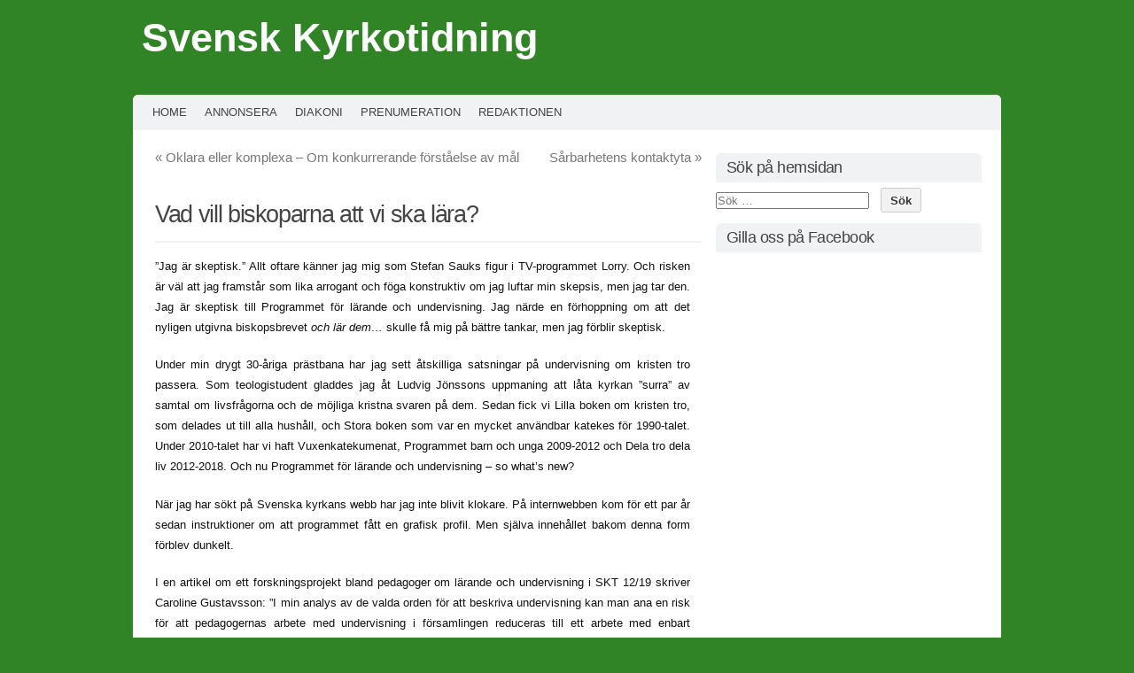

--- FILE ---
content_type: text/html; charset=UTF-8
request_url: https://svenskkyrkotidning.se/ledare/vad-vill-biskoparna-att-vi-ska-lara/
body_size: 10019
content:
<!DOCTYPE html PUBLIC "-//W3C//DTD XHTML 1.0 Transitional//EN" "http://www.w3.org/TR/xhtml1/DTD/xhtml1-transitional.dtd">
<html xmlns="http://www.w3.org/1999/xhtml" lang="sv-SE">
<head profile="http://gmpg.org/xfn/11">
<meta http-equiv="content-type" content="text/html; charset=UTF-8" />
<meta name="viewport" content="width=device-width" />
<title>Vad vill biskoparna att vi ska lära? | </title>
<link rel="pingback" href="https://svenskkyrkotidning.se/xmlrpc.php" />
<title>Vad vill biskoparna att vi ska lära? &#8211; Svensk Kyrkotidning</title>
<meta name='robots' content='max-image-preview:large' />
<link rel="alternate" type="application/rss+xml" title="Svensk Kyrkotidning &raquo; Webbflöde" href="https://svenskkyrkotidning.se/feed/" />
<link rel="alternate" type="application/rss+xml" title="Svensk Kyrkotidning &raquo; Kommentarsflöde" href="https://svenskkyrkotidning.se/comments/feed/" />
<link rel="alternate" type="application/rss+xml" title="Svensk Kyrkotidning &raquo; Kommentarsflöde för Vad vill biskoparna att vi ska lära?" href="https://svenskkyrkotidning.se/ledare/vad-vill-biskoparna-att-vi-ska-lara/feed/" />
<link rel="alternate" title="oEmbed (JSON)" type="application/json+oembed" href="https://svenskkyrkotidning.se/wp-json/oembed/1.0/embed?url=https%3A%2F%2Fsvenskkyrkotidning.se%2Fledare%2Fvad-vill-biskoparna-att-vi-ska-lara%2F" />
<link rel="alternate" title="oEmbed (XML)" type="text/xml+oembed" href="https://svenskkyrkotidning.se/wp-json/oembed/1.0/embed?url=https%3A%2F%2Fsvenskkyrkotidning.se%2Fledare%2Fvad-vill-biskoparna-att-vi-ska-lara%2F&#038;format=xml" />
<style id='wp-img-auto-sizes-contain-inline-css' type='text/css'>
img:is([sizes=auto i],[sizes^="auto," i]){contain-intrinsic-size:3000px 1500px}
/*# sourceURL=wp-img-auto-sizes-contain-inline-css */
</style>
<style id='wp-emoji-styles-inline-css' type='text/css'>

	img.wp-smiley, img.emoji {
		display: inline !important;
		border: none !important;
		box-shadow: none !important;
		height: 1em !important;
		width: 1em !important;
		margin: 0 0.07em !important;
		vertical-align: -0.1em !important;
		background: none !important;
		padding: 0 !important;
	}
/*# sourceURL=wp-emoji-styles-inline-css */
</style>
<style id='wp-block-library-inline-css' type='text/css'>
:root{--wp-block-synced-color:#7a00df;--wp-block-synced-color--rgb:122,0,223;--wp-bound-block-color:var(--wp-block-synced-color);--wp-editor-canvas-background:#ddd;--wp-admin-theme-color:#007cba;--wp-admin-theme-color--rgb:0,124,186;--wp-admin-theme-color-darker-10:#006ba1;--wp-admin-theme-color-darker-10--rgb:0,107,160.5;--wp-admin-theme-color-darker-20:#005a87;--wp-admin-theme-color-darker-20--rgb:0,90,135;--wp-admin-border-width-focus:2px}@media (min-resolution:192dpi){:root{--wp-admin-border-width-focus:1.5px}}.wp-element-button{cursor:pointer}:root .has-very-light-gray-background-color{background-color:#eee}:root .has-very-dark-gray-background-color{background-color:#313131}:root .has-very-light-gray-color{color:#eee}:root .has-very-dark-gray-color{color:#313131}:root .has-vivid-green-cyan-to-vivid-cyan-blue-gradient-background{background:linear-gradient(135deg,#00d084,#0693e3)}:root .has-purple-crush-gradient-background{background:linear-gradient(135deg,#34e2e4,#4721fb 50%,#ab1dfe)}:root .has-hazy-dawn-gradient-background{background:linear-gradient(135deg,#faaca8,#dad0ec)}:root .has-subdued-olive-gradient-background{background:linear-gradient(135deg,#fafae1,#67a671)}:root .has-atomic-cream-gradient-background{background:linear-gradient(135deg,#fdd79a,#004a59)}:root .has-nightshade-gradient-background{background:linear-gradient(135deg,#330968,#31cdcf)}:root .has-midnight-gradient-background{background:linear-gradient(135deg,#020381,#2874fc)}:root{--wp--preset--font-size--normal:16px;--wp--preset--font-size--huge:42px}.has-regular-font-size{font-size:1em}.has-larger-font-size{font-size:2.625em}.has-normal-font-size{font-size:var(--wp--preset--font-size--normal)}.has-huge-font-size{font-size:var(--wp--preset--font-size--huge)}.has-text-align-center{text-align:center}.has-text-align-left{text-align:left}.has-text-align-right{text-align:right}.has-fit-text{white-space:nowrap!important}#end-resizable-editor-section{display:none}.aligncenter{clear:both}.items-justified-left{justify-content:flex-start}.items-justified-center{justify-content:center}.items-justified-right{justify-content:flex-end}.items-justified-space-between{justify-content:space-between}.screen-reader-text{border:0;clip-path:inset(50%);height:1px;margin:-1px;overflow:hidden;padding:0;position:absolute;width:1px;word-wrap:normal!important}.screen-reader-text:focus{background-color:#ddd;clip-path:none;color:#444;display:block;font-size:1em;height:auto;left:5px;line-height:normal;padding:15px 23px 14px;text-decoration:none;top:5px;width:auto;z-index:100000}html :where(.has-border-color){border-style:solid}html :where([style*=border-top-color]){border-top-style:solid}html :where([style*=border-right-color]){border-right-style:solid}html :where([style*=border-bottom-color]){border-bottom-style:solid}html :where([style*=border-left-color]){border-left-style:solid}html :where([style*=border-width]){border-style:solid}html :where([style*=border-top-width]){border-top-style:solid}html :where([style*=border-right-width]){border-right-style:solid}html :where([style*=border-bottom-width]){border-bottom-style:solid}html :where([style*=border-left-width]){border-left-style:solid}html :where(img[class*=wp-image-]){height:auto;max-width:100%}:where(figure){margin:0 0 1em}html :where(.is-position-sticky){--wp-admin--admin-bar--position-offset:var(--wp-admin--admin-bar--height,0px)}@media screen and (max-width:600px){html :where(.is-position-sticky){--wp-admin--admin-bar--position-offset:0px}}

/*# sourceURL=wp-block-library-inline-css */
</style><style id='wp-block-heading-inline-css' type='text/css'>
h1:where(.wp-block-heading).has-background,h2:where(.wp-block-heading).has-background,h3:where(.wp-block-heading).has-background,h4:where(.wp-block-heading).has-background,h5:where(.wp-block-heading).has-background,h6:where(.wp-block-heading).has-background{padding:1.25em 2.375em}h1.has-text-align-left[style*=writing-mode]:where([style*=vertical-lr]),h1.has-text-align-right[style*=writing-mode]:where([style*=vertical-rl]),h2.has-text-align-left[style*=writing-mode]:where([style*=vertical-lr]),h2.has-text-align-right[style*=writing-mode]:where([style*=vertical-rl]),h3.has-text-align-left[style*=writing-mode]:where([style*=vertical-lr]),h3.has-text-align-right[style*=writing-mode]:where([style*=vertical-rl]),h4.has-text-align-left[style*=writing-mode]:where([style*=vertical-lr]),h4.has-text-align-right[style*=writing-mode]:where([style*=vertical-rl]),h5.has-text-align-left[style*=writing-mode]:where([style*=vertical-lr]),h5.has-text-align-right[style*=writing-mode]:where([style*=vertical-rl]),h6.has-text-align-left[style*=writing-mode]:where([style*=vertical-lr]),h6.has-text-align-right[style*=writing-mode]:where([style*=vertical-rl]){rotate:180deg}
/*# sourceURL=https://svenskkyrkotidning.se/wp-includes/blocks/heading/style.min.css */
</style>
<style id='wp-block-paragraph-inline-css' type='text/css'>
.is-small-text{font-size:.875em}.is-regular-text{font-size:1em}.is-large-text{font-size:2.25em}.is-larger-text{font-size:3em}.has-drop-cap:not(:focus):first-letter{float:left;font-size:8.4em;font-style:normal;font-weight:100;line-height:.68;margin:.05em .1em 0 0;text-transform:uppercase}body.rtl .has-drop-cap:not(:focus):first-letter{float:none;margin-left:.1em}p.has-drop-cap.has-background{overflow:hidden}:root :where(p.has-background){padding:1.25em 2.375em}:where(p.has-text-color:not(.has-link-color)) a{color:inherit}p.has-text-align-left[style*="writing-mode:vertical-lr"],p.has-text-align-right[style*="writing-mode:vertical-rl"]{rotate:180deg}
/*# sourceURL=https://svenskkyrkotidning.se/wp-includes/blocks/paragraph/style.min.css */
</style>
<style id='global-styles-inline-css' type='text/css'>
:root{--wp--preset--aspect-ratio--square: 1;--wp--preset--aspect-ratio--4-3: 4/3;--wp--preset--aspect-ratio--3-4: 3/4;--wp--preset--aspect-ratio--3-2: 3/2;--wp--preset--aspect-ratio--2-3: 2/3;--wp--preset--aspect-ratio--16-9: 16/9;--wp--preset--aspect-ratio--9-16: 9/16;--wp--preset--color--black: #000000;--wp--preset--color--cyan-bluish-gray: #abb8c3;--wp--preset--color--white: #ffffff;--wp--preset--color--pale-pink: #f78da7;--wp--preset--color--vivid-red: #cf2e2e;--wp--preset--color--luminous-vivid-orange: #ff6900;--wp--preset--color--luminous-vivid-amber: #fcb900;--wp--preset--color--light-green-cyan: #7bdcb5;--wp--preset--color--vivid-green-cyan: #00d084;--wp--preset--color--pale-cyan-blue: #8ed1fc;--wp--preset--color--vivid-cyan-blue: #0693e3;--wp--preset--color--vivid-purple: #9b51e0;--wp--preset--gradient--vivid-cyan-blue-to-vivid-purple: linear-gradient(135deg,rgb(6,147,227) 0%,rgb(155,81,224) 100%);--wp--preset--gradient--light-green-cyan-to-vivid-green-cyan: linear-gradient(135deg,rgb(122,220,180) 0%,rgb(0,208,130) 100%);--wp--preset--gradient--luminous-vivid-amber-to-luminous-vivid-orange: linear-gradient(135deg,rgb(252,185,0) 0%,rgb(255,105,0) 100%);--wp--preset--gradient--luminous-vivid-orange-to-vivid-red: linear-gradient(135deg,rgb(255,105,0) 0%,rgb(207,46,46) 100%);--wp--preset--gradient--very-light-gray-to-cyan-bluish-gray: linear-gradient(135deg,rgb(238,238,238) 0%,rgb(169,184,195) 100%);--wp--preset--gradient--cool-to-warm-spectrum: linear-gradient(135deg,rgb(74,234,220) 0%,rgb(151,120,209) 20%,rgb(207,42,186) 40%,rgb(238,44,130) 60%,rgb(251,105,98) 80%,rgb(254,248,76) 100%);--wp--preset--gradient--blush-light-purple: linear-gradient(135deg,rgb(255,206,236) 0%,rgb(152,150,240) 100%);--wp--preset--gradient--blush-bordeaux: linear-gradient(135deg,rgb(254,205,165) 0%,rgb(254,45,45) 50%,rgb(107,0,62) 100%);--wp--preset--gradient--luminous-dusk: linear-gradient(135deg,rgb(255,203,112) 0%,rgb(199,81,192) 50%,rgb(65,88,208) 100%);--wp--preset--gradient--pale-ocean: linear-gradient(135deg,rgb(255,245,203) 0%,rgb(182,227,212) 50%,rgb(51,167,181) 100%);--wp--preset--gradient--electric-grass: linear-gradient(135deg,rgb(202,248,128) 0%,rgb(113,206,126) 100%);--wp--preset--gradient--midnight: linear-gradient(135deg,rgb(2,3,129) 0%,rgb(40,116,252) 100%);--wp--preset--font-size--small: 13px;--wp--preset--font-size--medium: 20px;--wp--preset--font-size--large: 36px;--wp--preset--font-size--x-large: 42px;--wp--preset--spacing--20: 0.44rem;--wp--preset--spacing--30: 0.67rem;--wp--preset--spacing--40: 1rem;--wp--preset--spacing--50: 1.5rem;--wp--preset--spacing--60: 2.25rem;--wp--preset--spacing--70: 3.38rem;--wp--preset--spacing--80: 5.06rem;--wp--preset--shadow--natural: 6px 6px 9px rgba(0, 0, 0, 0.2);--wp--preset--shadow--deep: 12px 12px 50px rgba(0, 0, 0, 0.4);--wp--preset--shadow--sharp: 6px 6px 0px rgba(0, 0, 0, 0.2);--wp--preset--shadow--outlined: 6px 6px 0px -3px rgb(255, 255, 255), 6px 6px rgb(0, 0, 0);--wp--preset--shadow--crisp: 6px 6px 0px rgb(0, 0, 0);}:where(.is-layout-flex){gap: 0.5em;}:where(.is-layout-grid){gap: 0.5em;}body .is-layout-flex{display: flex;}.is-layout-flex{flex-wrap: wrap;align-items: center;}.is-layout-flex > :is(*, div){margin: 0;}body .is-layout-grid{display: grid;}.is-layout-grid > :is(*, div){margin: 0;}:where(.wp-block-columns.is-layout-flex){gap: 2em;}:where(.wp-block-columns.is-layout-grid){gap: 2em;}:where(.wp-block-post-template.is-layout-flex){gap: 1.25em;}:where(.wp-block-post-template.is-layout-grid){gap: 1.25em;}.has-black-color{color: var(--wp--preset--color--black) !important;}.has-cyan-bluish-gray-color{color: var(--wp--preset--color--cyan-bluish-gray) !important;}.has-white-color{color: var(--wp--preset--color--white) !important;}.has-pale-pink-color{color: var(--wp--preset--color--pale-pink) !important;}.has-vivid-red-color{color: var(--wp--preset--color--vivid-red) !important;}.has-luminous-vivid-orange-color{color: var(--wp--preset--color--luminous-vivid-orange) !important;}.has-luminous-vivid-amber-color{color: var(--wp--preset--color--luminous-vivid-amber) !important;}.has-light-green-cyan-color{color: var(--wp--preset--color--light-green-cyan) !important;}.has-vivid-green-cyan-color{color: var(--wp--preset--color--vivid-green-cyan) !important;}.has-pale-cyan-blue-color{color: var(--wp--preset--color--pale-cyan-blue) !important;}.has-vivid-cyan-blue-color{color: var(--wp--preset--color--vivid-cyan-blue) !important;}.has-vivid-purple-color{color: var(--wp--preset--color--vivid-purple) !important;}.has-black-background-color{background-color: var(--wp--preset--color--black) !important;}.has-cyan-bluish-gray-background-color{background-color: var(--wp--preset--color--cyan-bluish-gray) !important;}.has-white-background-color{background-color: var(--wp--preset--color--white) !important;}.has-pale-pink-background-color{background-color: var(--wp--preset--color--pale-pink) !important;}.has-vivid-red-background-color{background-color: var(--wp--preset--color--vivid-red) !important;}.has-luminous-vivid-orange-background-color{background-color: var(--wp--preset--color--luminous-vivid-orange) !important;}.has-luminous-vivid-amber-background-color{background-color: var(--wp--preset--color--luminous-vivid-amber) !important;}.has-light-green-cyan-background-color{background-color: var(--wp--preset--color--light-green-cyan) !important;}.has-vivid-green-cyan-background-color{background-color: var(--wp--preset--color--vivid-green-cyan) !important;}.has-pale-cyan-blue-background-color{background-color: var(--wp--preset--color--pale-cyan-blue) !important;}.has-vivid-cyan-blue-background-color{background-color: var(--wp--preset--color--vivid-cyan-blue) !important;}.has-vivid-purple-background-color{background-color: var(--wp--preset--color--vivid-purple) !important;}.has-black-border-color{border-color: var(--wp--preset--color--black) !important;}.has-cyan-bluish-gray-border-color{border-color: var(--wp--preset--color--cyan-bluish-gray) !important;}.has-white-border-color{border-color: var(--wp--preset--color--white) !important;}.has-pale-pink-border-color{border-color: var(--wp--preset--color--pale-pink) !important;}.has-vivid-red-border-color{border-color: var(--wp--preset--color--vivid-red) !important;}.has-luminous-vivid-orange-border-color{border-color: var(--wp--preset--color--luminous-vivid-orange) !important;}.has-luminous-vivid-amber-border-color{border-color: var(--wp--preset--color--luminous-vivid-amber) !important;}.has-light-green-cyan-border-color{border-color: var(--wp--preset--color--light-green-cyan) !important;}.has-vivid-green-cyan-border-color{border-color: var(--wp--preset--color--vivid-green-cyan) !important;}.has-pale-cyan-blue-border-color{border-color: var(--wp--preset--color--pale-cyan-blue) !important;}.has-vivid-cyan-blue-border-color{border-color: var(--wp--preset--color--vivid-cyan-blue) !important;}.has-vivid-purple-border-color{border-color: var(--wp--preset--color--vivid-purple) !important;}.has-vivid-cyan-blue-to-vivid-purple-gradient-background{background: var(--wp--preset--gradient--vivid-cyan-blue-to-vivid-purple) !important;}.has-light-green-cyan-to-vivid-green-cyan-gradient-background{background: var(--wp--preset--gradient--light-green-cyan-to-vivid-green-cyan) !important;}.has-luminous-vivid-amber-to-luminous-vivid-orange-gradient-background{background: var(--wp--preset--gradient--luminous-vivid-amber-to-luminous-vivid-orange) !important;}.has-luminous-vivid-orange-to-vivid-red-gradient-background{background: var(--wp--preset--gradient--luminous-vivid-orange-to-vivid-red) !important;}.has-very-light-gray-to-cyan-bluish-gray-gradient-background{background: var(--wp--preset--gradient--very-light-gray-to-cyan-bluish-gray) !important;}.has-cool-to-warm-spectrum-gradient-background{background: var(--wp--preset--gradient--cool-to-warm-spectrum) !important;}.has-blush-light-purple-gradient-background{background: var(--wp--preset--gradient--blush-light-purple) !important;}.has-blush-bordeaux-gradient-background{background: var(--wp--preset--gradient--blush-bordeaux) !important;}.has-luminous-dusk-gradient-background{background: var(--wp--preset--gradient--luminous-dusk) !important;}.has-pale-ocean-gradient-background{background: var(--wp--preset--gradient--pale-ocean) !important;}.has-electric-grass-gradient-background{background: var(--wp--preset--gradient--electric-grass) !important;}.has-midnight-gradient-background{background: var(--wp--preset--gradient--midnight) !important;}.has-small-font-size{font-size: var(--wp--preset--font-size--small) !important;}.has-medium-font-size{font-size: var(--wp--preset--font-size--medium) !important;}.has-large-font-size{font-size: var(--wp--preset--font-size--large) !important;}.has-x-large-font-size{font-size: var(--wp--preset--font-size--x-large) !important;}
/*# sourceURL=global-styles-inline-css */
</style>

<style id='classic-theme-styles-inline-css' type='text/css'>
/*! This file is auto-generated */
.wp-block-button__link{color:#fff;background-color:#32373c;border-radius:9999px;box-shadow:none;text-decoration:none;padding:calc(.667em + 2px) calc(1.333em + 2px);font-size:1.125em}.wp-block-file__button{background:#32373c;color:#fff;text-decoration:none}
/*# sourceURL=/wp-includes/css/classic-themes.min.css */
</style>
<link rel='stylesheet' id='codium-style-css' href='https://usercontent.one/wp/svenskkyrkotidning.se/wp-content/themes/codium/style.css?ver=2014-06-30' type='text/css' media='all' />
<link rel='stylesheet' id='wp-pagenavi-css' href='https://usercontent.one/wp/svenskkyrkotidning.se/wp-content/plugins/wp-pagenavi/pagenavi-css.css?ver=2.70' type='text/css' media='all' />
<script type="text/javascript" src="https://svenskkyrkotidning.se/wp-includes/js/jquery/jquery.min.js?ver=3.7.1" id="jquery-core-js"></script>
<script type="text/javascript" src="https://svenskkyrkotidning.se/wp-includes/js/jquery/jquery-migrate.min.js?ver=3.4.1" id="jquery-migrate-js"></script>
<link rel="https://api.w.org/" href="https://svenskkyrkotidning.se/wp-json/" /><link rel="alternate" title="JSON" type="application/json" href="https://svenskkyrkotidning.se/wp-json/wp/v2/posts/3198" /><link rel="EditURI" type="application/rsd+xml" title="RSD" href="https://svenskkyrkotidning.se/xmlrpc.php?rsd" />
<meta name="generator" content="WordPress 6.9" />
<link rel="canonical" href="https://svenskkyrkotidning.se/ledare/vad-vill-biskoparna-att-vi-ska-lara/" />
<link rel='shortlink' href='https://svenskkyrkotidning.se/?p=3198' />
<style>[class*=" icon-oc-"],[class^=icon-oc-]{speak:none;font-style:normal;font-weight:400;font-variant:normal;text-transform:none;line-height:1;-webkit-font-smoothing:antialiased;-moz-osx-font-smoothing:grayscale}.icon-oc-one-com-white-32px-fill:before{content:"901"}.icon-oc-one-com:before{content:"900"}#one-com-icon,.toplevel_page_onecom-wp .wp-menu-image{speak:none;display:flex;align-items:center;justify-content:center;text-transform:none;line-height:1;-webkit-font-smoothing:antialiased;-moz-osx-font-smoothing:grayscale}.onecom-wp-admin-bar-item>a,.toplevel_page_onecom-wp>.wp-menu-name{font-size:16px;font-weight:400;line-height:1}.toplevel_page_onecom-wp>.wp-menu-name img{width:69px;height:9px;}.wp-submenu-wrap.wp-submenu>.wp-submenu-head>img{width:88px;height:auto}.onecom-wp-admin-bar-item>a img{height:7px!important}.onecom-wp-admin-bar-item>a img,.toplevel_page_onecom-wp>.wp-menu-name img{opacity:.8}.onecom-wp-admin-bar-item.hover>a img,.toplevel_page_onecom-wp.wp-has-current-submenu>.wp-menu-name img,li.opensub>a.toplevel_page_onecom-wp>.wp-menu-name img{opacity:1}#one-com-icon:before,.onecom-wp-admin-bar-item>a:before,.toplevel_page_onecom-wp>.wp-menu-image:before{content:'';position:static!important;background-color:rgba(240,245,250,.4);border-radius:102px;width:18px;height:18px;padding:0!important}.onecom-wp-admin-bar-item>a:before{width:14px;height:14px}.onecom-wp-admin-bar-item.hover>a:before,.toplevel_page_onecom-wp.opensub>a>.wp-menu-image:before,.toplevel_page_onecom-wp.wp-has-current-submenu>.wp-menu-image:before{background-color:#76b82a}.onecom-wp-admin-bar-item>a{display:inline-flex!important;align-items:center;justify-content:center}#one-com-logo-wrapper{font-size:4em}#one-com-icon{vertical-align:middle}.imagify-welcome{display:none !important;}</style><link href='http://fonts.googleapis.com/css?family=Lobster' rel='stylesheet' type='text/css' />
<style type="text/css">
	h1.blogtitle a,.blogtitle a,.description,.menu-toggle:before, .search-toggle:before,.site-navigation a { color:#FFFFFF; }
	.site-navigation a:hover { background:#FFFFFF; }    
</style>
<style type="text/css" id="custom-background-css">
body.custom-background { background-color: #308425; }
</style>
	<link rel="icon" href="https://usercontent.one/wp/svenskkyrkotidning.se/wp-content/uploads/Sv-Kyrko-Tidning-logga-mindre.jpg" sizes="32x32" />
<link rel="icon" href="https://usercontent.one/wp/svenskkyrkotidning.se/wp-content/uploads/Sv-Kyrko-Tidning-logga-mindre.jpg" sizes="192x192" />
<link rel="apple-touch-icon" href="https://usercontent.one/wp/svenskkyrkotidning.se/wp-content/uploads/Sv-Kyrko-Tidning-logga-mindre.jpg" />
<meta name="msapplication-TileImage" content="https://usercontent.one/wp/svenskkyrkotidning.se/wp-content/uploads/Sv-Kyrko-Tidning-logga-mindre.jpg" />
</head>

<body class="wp-singular post-template-default single single-post postid-3198 single-format-standard custom-background wp-theme-codium ledare">  

<div id="wrapperpub">
	<div id="header">
		<div class="dp100">	
			<h1 id="blog-title" class="blogtitle"><a href="https://svenskkyrkotidning.se/" title="Svensk Kyrkotidning">Svensk Kyrkotidning</a></h1>
			<div class="description"> </div>
		</div><!-- dp100 -->		
	</div><!--  #header -->		
</div><!--  #wrapperpub -->	
<div class="clear"></div>

<div id="wrapper">	
		<div id="access">
			<div class="menu">
				<ul>
					<li>
						<a href="https://svenskkyrkotidning.se/" title="home" class="top_parent">HOME</a>
					</li>
				</ul>
			</div>
					<div class="menu"><ul>
<li class="page_item page-item-134"><a href="https://svenskkyrkotidning.se/annonsera/">Annonsera</a></li>
<li class="page_item page-item-138"><a href="https://svenskkyrkotidning.se/diakoni/">Diakoni</a></li>
<li class="page_item page-item-7"><a href="https://svenskkyrkotidning.se/prenumerera/">Prenumeration</a></li>
<li class="page_item page-item-63"><a href="https://svenskkyrkotidning.se/redaktionen/">Redaktionen</a></li>
</ul></div>
			
		</div><!--  #access -->	
<div class="clear"></div>			
	


	<div id="container">
		<div id="content">
						<div id="nav-above" class="navigation">
				<div class="nav-previous"><a href="https://svenskkyrkotidning.se/artikel/oklara-eller-komplexa-om-konkurrerande-forstaelse-av-mal/" rel="prev"><span class="meta-nav">&laquo;</span> Oklara eller komplexa &#8211; Om konkurrerande förståelse av mål</a></div>
				<div class="nav-next"><a href="https://svenskkyrkotidning.se/artikel/sarbarhetens-kontaktyta/" rel="next">Sårbarhetens kontaktyta <span class="meta-nav">&raquo;</span></a></div>
			</div>

			 <div id="post-3198" class="post-3198 post type-post status-publish format-standard hentry category-ledare author-he"> 
				
				<h2 class="single-entry-title">Vad vill biskoparna att vi ska lära?</h2>
					
				<div class="linebreak"></div>
				<div class="entry-content">
					<p>”Jag är skeptisk.” Allt oftare känner jag mig som Stefan Sauks figur i TV-programmet Lorry. Och risken är väl att jag framstår som lika arrogant och föga konstruktiv om jag luftar min skepsis, men jag tar den. Jag är skeptisk till Programmet för lärande och undervisning. Jag närde en förhoppning om att det nyligen utgivna biskopsbrevet <em>och</em><em> lär dem… </em>skulle få mig på bättre tankar, men jag förblir skeptisk.</p>
<p>Under min drygt 30-åriga prästbana har jag sett åtskilliga satsningar på undervisning om kristen tro passera. Som teologistudent gladdes jag åt Ludvig Jönssons uppmaning att låta kyrkan ”surra” av samtal om livsfrågorna och de möjliga kristna svaren på dem. Sedan fick vi Lilla boken om kristen tro, som delades ut till alla hushåll, och Stora boken som var en mycket användbar katekes för 1990-talet. Under 2010-talet har vi haft Vuxenkatekumenat, Programmet barn och unga 2009-2012 och Dela tro dela liv 2012-2018. Och nu Programmet för lärande och undervisning – so what’s new?</p>
<p>När jag har sökt på Svenska kyrkans webb har jag inte blivit klokare. På internwebben kom för ett par år sedan instruktioner om att programmet fått en grafisk profil. Men själva innehållet bakom denna form förblev dunkelt.</p>
<p>I en artikel om ett forskningsprojekt bland pedagoger om lärande och undervisning i SKT 12/19 skriver Caroline Gustavsson: ”I min analys av de valda orden för att beskriva undervisning kan man ana en risk för att pedagogernas arbete med undervisning i församlingen reduceras till ett arbete med enbart didaktikens <em>Hur</em>-fråga.” Detsamma kan sägas om biskopsbrevet: det är väldigt mycket <em>hur </em>och väldigt lite <em>vad</em>.</p>
<p>Jag hade förväntat mig att biskoparna skulle säga något om vad i den kristna tron de anser är särskilt viktigt att lyfta fram i vår tid. Vilka försoningsläror, vilka eskatologier är relevanta och hållbara (för att använda ett par modeord)?  Vad i det lutherska arvet vill vi föra vidare? En ”utmaning” som nämns är det mångreligiösa samhället. Där betonas vikten av ”religionsteologisk medvetenhet” – men vilken religionsteologi biskoparna förordar står det ingenting om.</p>
<p>Biskoparna konstaterar att olika trosbekännelser, böner och berättelser genom tiderna formulerats ”i relation till sin tids brännande frågor och utmaningar” – men också att ”det grundläggande innehållet” varit ”innehållsligt likartat”. Det känns som om de förutsätter en konsensus som jag undrar om den finns. Vi lever i en tid då människor i större utsträckning än förr ifrågasätter trossatser, samtidigt som det för andra känns viktigt att hålla fast vid det gamla. Var finns spännings- och konfliktpunkterna, där det kan finnas en osäkerhet om vad vi bör förmedla, och hur hanterar vi dem? Det hade jag önskat att brevet resonerat kring.</p>
<p>Istället väljer biskoparna att lyfta ett antal pedagogiska perspektiv, och ägnar mycket utrymme åt hur man kan navigera mellan det auktoritära undervisandets Skylla och det trevliga småpratets Karybdis.</p>
<p>Brevet avslutas med ”exempel” på bibeltexter, böner och psalmer – men det betonas att det inte är en kanon. Men varför inte en kanon med motiveringar till att just dessa bibeltexter och dessa psalmer anser vi att alla medlemmar i Svenska kyrkan bör vara bekanta med? Om nu syftet är att på bred front åtgärda det ”kunskapstapp” som skett det senaste seklet måste man kanske vara så fokuserad?</p>
<p>Det får mig att undra hur klart syftet med programmet egentligen är. I sitt förord citerar ärkebiskopen Kyrkostyrelsens ”vision”, som inte bara handlar om ökad kunskap om kristen tro, utan också om att förbättra barns och ungas villkor, om ”trons offentliga konsekvenser” och en hållbar värld. Är det möjligen att gapa över väl mycket?</p>
<p>Liksom när jag hittade programmets grafiska profil på intranätet tänker jag nu ”jag sökte ett innehåll men fann en form”. Men programmet ska ju pågå till 2030 så förhoppningsvis har min skepsis till dess kommit på skam.</p>
<p>HELENE EGNELL</p>
					
					
					<div class="clear"></div>
					 					 				</div>

				<div class="entry-meta">
					<span class="meta-prep meta-prep-author">Posted on</span> <a href="https://svenskkyrkotidning.se/ledare/vad-vill-biskoparna-att-vi-ska-lara/" title="00:01" rel="bookmark"><span class="entry-date">2021-09-10</span></a> <span class="meta-sep">by</span> <span class="author vcard"><a class="url fn n" href="https://svenskkyrkotidning.se/author/he/" title="View all posts by Helene Egnell" rel="author">Helene Egnell</a></span>.					This entry was posted in <a href="https://svenskkyrkotidning.se/category/ledare/" rel="category tag">Ledare</a>. Bookmark the <a href="https://svenskkyrkotidning.se/ledare/vad-vill-biskoparna-att-vi-ska-lara/" title="Permalink to Vad vill biskoparna att vi ska lära?" rel="bookmark">permalink</a>.	
									</div>
				<div class="clear"></div> 
			</div><!-- .post -->


			<div id="nav-below" class="navigation">
				<div class="nav-previous"><a href="https://svenskkyrkotidning.se/artikel/oklara-eller-komplexa-om-konkurrerande-forstaelse-av-mal/" rel="prev"><span class="meta-nav">&laquo;</span> Oklara eller komplexa &#8211; Om konkurrerande förståelse av mål</a></div>
				<div class="nav-next"><a href="https://svenskkyrkotidning.se/artikel/sarbarhetens-kontaktyta/" rel="next">Sårbarhetens kontaktyta <span class="meta-nav">&raquo;</span></a></div>
			</div>
			
						<div id="comments">
		
			<p class="nocomments">Comments are closed.</p>
			




			</div><!-- #comments -->

		</div><!-- #content -->
	</div><!-- #container -->

<div id="primary" class="sidebar">
	<ul class="">
	        
			<li id="search-2" class="widget widget_search"><div class="widgetblock">
				<div class="widgettitleb"><h3 class="widgettitle">Sök på hemsidan</h3></div>
<form role="search" method="get" class="search-form" action="https://svenskkyrkotidning.se/">
				<label>
					<span class="screen-reader-text">Sök efter:</span>
					<input type="search" class="search-field" placeholder="Sök …" value="" name="s" />
				</label>
				<input type="submit" class="search-submit" value="Sök" />
			</form>
			</div></li>

			<li id="text-3" class="widget widget_text"><div class="widgetblock">
				<div class="widgettitleb"><h3 class="widgettitle">Gilla oss på Facebook</h3></div>
			<div class="textwidget"><fb:like-box href="http://www.facebook.com/svenskkyrkotidning" width="250" show_faces="false" stream="false" header="true"></fb:like-box></div>
		
			</div></li>

			<li id="block-30" class="widget widget_block widget_text"><div class="widgetblock">
<p></p>

			</div></li>

			<li id="block-27" class="widget widget_block"><div class="widgetblock">
<h2 class="wp-block-heading"></h2>

			</div></li>

			<li id="block-32" class="widget widget_block widget_text"><div class="widgetblock">
<p></p>

			</div></li>

			<li id="block-33" class="widget widget_block widget_text"><div class="widgetblock">
<p></p>

			</div></li>

			<li id="block-29" class="widget widget_block widget_text"><div class="widgetblock">
<p class="has-text-align-right"></p>

			</div></li>

			<li id="block-26" class="widget widget_block widget_text"><div class="widgetblock">
<p class="has-text-align-right"></p>

			</div></li>

			<li id="block-15" class="widget widget_block widget_text"><div class="widgetblock">
<p class="has-text-align-right"></p>

			</div></li>
		</ul>
	
</div><!-- #primary .sidebar -->

<div id="secondary" class="sidebar">
	<ul class="">
		</ul>
    
</div><!-- #secondary .sidebar --><div id="footer">
</div>
<script type="speculationrules">
{"prefetch":[{"source":"document","where":{"and":[{"href_matches":"/*"},{"not":{"href_matches":["/wp-*.php","/wp-admin/*","/wp-content/uploads/*","/wp-content/*","/wp-content/plugins/*","/wp-content/themes/codium/*","/*\\?(.+)"]}},{"not":{"selector_matches":"a[rel~=\"nofollow\"]"}},{"not":{"selector_matches":".no-prefetch, .no-prefetch a"}}]},"eagerness":"conservative"}]}
</script>

<div id="footerlink"><div class="center"><p>A nice revamping of Sandbox theme for <a href="http://www.wordpress.org">WordPress</a></p></div><div class="clear"></div></div></div><script type="text/javascript" src="https://usercontent.one/wp/svenskkyrkotidning.se/wp-content/themes/codium/js/menu.js?ver=20140630" id="codium-script-js"></script>
<script id="wp-emoji-settings" type="application/json">
{"baseUrl":"https://s.w.org/images/core/emoji/17.0.2/72x72/","ext":".png","svgUrl":"https://s.w.org/images/core/emoji/17.0.2/svg/","svgExt":".svg","source":{"concatemoji":"https://svenskkyrkotidning.se/wp-includes/js/wp-emoji-release.min.js?ver=6.9"}}
</script>
<script type="module">
/* <![CDATA[ */
/*! This file is auto-generated */
const a=JSON.parse(document.getElementById("wp-emoji-settings").textContent),o=(window._wpemojiSettings=a,"wpEmojiSettingsSupports"),s=["flag","emoji"];function i(e){try{var t={supportTests:e,timestamp:(new Date).valueOf()};sessionStorage.setItem(o,JSON.stringify(t))}catch(e){}}function c(e,t,n){e.clearRect(0,0,e.canvas.width,e.canvas.height),e.fillText(t,0,0);t=new Uint32Array(e.getImageData(0,0,e.canvas.width,e.canvas.height).data);e.clearRect(0,0,e.canvas.width,e.canvas.height),e.fillText(n,0,0);const a=new Uint32Array(e.getImageData(0,0,e.canvas.width,e.canvas.height).data);return t.every((e,t)=>e===a[t])}function p(e,t){e.clearRect(0,0,e.canvas.width,e.canvas.height),e.fillText(t,0,0);var n=e.getImageData(16,16,1,1);for(let e=0;e<n.data.length;e++)if(0!==n.data[e])return!1;return!0}function u(e,t,n,a){switch(t){case"flag":return n(e,"\ud83c\udff3\ufe0f\u200d\u26a7\ufe0f","\ud83c\udff3\ufe0f\u200b\u26a7\ufe0f")?!1:!n(e,"\ud83c\udde8\ud83c\uddf6","\ud83c\udde8\u200b\ud83c\uddf6")&&!n(e,"\ud83c\udff4\udb40\udc67\udb40\udc62\udb40\udc65\udb40\udc6e\udb40\udc67\udb40\udc7f","\ud83c\udff4\u200b\udb40\udc67\u200b\udb40\udc62\u200b\udb40\udc65\u200b\udb40\udc6e\u200b\udb40\udc67\u200b\udb40\udc7f");case"emoji":return!a(e,"\ud83e\u1fac8")}return!1}function f(e,t,n,a){let r;const o=(r="undefined"!=typeof WorkerGlobalScope&&self instanceof WorkerGlobalScope?new OffscreenCanvas(300,150):document.createElement("canvas")).getContext("2d",{willReadFrequently:!0}),s=(o.textBaseline="top",o.font="600 32px Arial",{});return e.forEach(e=>{s[e]=t(o,e,n,a)}),s}function r(e){var t=document.createElement("script");t.src=e,t.defer=!0,document.head.appendChild(t)}a.supports={everything:!0,everythingExceptFlag:!0},new Promise(t=>{let n=function(){try{var e=JSON.parse(sessionStorage.getItem(o));if("object"==typeof e&&"number"==typeof e.timestamp&&(new Date).valueOf()<e.timestamp+604800&&"object"==typeof e.supportTests)return e.supportTests}catch(e){}return null}();if(!n){if("undefined"!=typeof Worker&&"undefined"!=typeof OffscreenCanvas&&"undefined"!=typeof URL&&URL.createObjectURL&&"undefined"!=typeof Blob)try{var e="postMessage("+f.toString()+"("+[JSON.stringify(s),u.toString(),c.toString(),p.toString()].join(",")+"));",a=new Blob([e],{type:"text/javascript"});const r=new Worker(URL.createObjectURL(a),{name:"wpTestEmojiSupports"});return void(r.onmessage=e=>{i(n=e.data),r.terminate(),t(n)})}catch(e){}i(n=f(s,u,c,p))}t(n)}).then(e=>{for(const n in e)a.supports[n]=e[n],a.supports.everything=a.supports.everything&&a.supports[n],"flag"!==n&&(a.supports.everythingExceptFlag=a.supports.everythingExceptFlag&&a.supports[n]);var t;a.supports.everythingExceptFlag=a.supports.everythingExceptFlag&&!a.supports.flag,a.supports.everything||((t=a.source||{}).concatemoji?r(t.concatemoji):t.wpemoji&&t.twemoji&&(r(t.twemoji),r(t.wpemoji)))});
//# sourceURL=https://svenskkyrkotidning.se/wp-includes/js/wp-emoji-loader.min.js
/* ]]> */
</script>
<script id="ocvars">var ocSiteMeta = {plugins: {"a3e4aa5d9179da09d8af9b6802f861a8": 1,"2c9812363c3c947e61f043af3c9852d0": 1,"b904efd4c2b650207df23db3e5b40c86": 1,"a3fe9dc9824eccbd72b7e5263258ab2c": 1}}</script></body>
</html>

--- FILE ---
content_type: text/css
request_url: https://usercontent.one/wp/svenskkyrkotidning.se/wp-content/themes/codium/style.css?ver=2014-06-30
body_size: 4987
content:
/*
Theme Name: Codium
Description: Codium is a wordpress (3.9 compatible) theme simple and minimalist but fully customizable: change the background color, insert a header image, incorporating a background image and adding automatic post thumbnails on the homepage. Play with colors and change the theme as you want! For french wordpress users, this theme is available in french too! Bonus : this theme is optimized for handheld and mobile devices (resize the windows and you will see). Pour les français ce thème est fourni avec une localisation en français!
Author: Henri Labarre
Theme URI: http://codium.code-2-reduction.fr/
Author URI: https://twitter.com/henrilabarre
Version: 1.5
Tags: custom-colors, one-column, fixed-layout, custom-background, custom-header, threaded-comments, sticky-post, light, white, custom-background, translation-ready,custom-menu, editor-style, featured-images, responsive-layout, microformats
License: GNU General Public License v2.0
License URI: http://www.gnu.org/licenses/gpl-2.0.html
*/


*{margin:0; padding:0}
body{font:62.5% Helvetica,Verdana,Arial,Sans-Serif; color:#444; background-color:#e0e0e0;background-repeat:repeat-x;background-attachment:fixed;}
blockquote{border-left:0.4em solid #eee; margin:0 0 0 1.5em; padding:0 0 0 1em}
abbr,acronym {border-bottom: 1px dotted #666;cursor: help;} 
pre{background-color:#FFF;background-color: rgba(255, 255, 255, 0.7); color:#222; line-height:18px; margin-bottom:18px; padding:1.5em} 
address{background:transparent; border:0; margin-bottom:18px; padding:0; vertical-align:baseline} 
 	
/* Links */
a img, :link img, :visited img{border:0; outline:none; text-decoration:none}
a{color:#444; text-decoration:none; outline:none}
a:hover{background:#f3f3f3; color:#0299FF; text-decoration:none; outline:0}

/* Heading */
h1, h2, h3, h4{font-family:Helvetica,Verdana,Arial,Sans-Serif;}
h1{font-family:Helvetica,Verdana,Arial,Sans-Serif;font-size:4.5em;}
h1.blogtitle{font-family: 'Lobster', Helvetica,Verdana,Arial,Sans-Serif;font-size:4.5em;}
h1 a{color:#FFFFFF;}
h1 a:hover{color:#FFFFFF;background:transparent;}
h1 a:link{color:#FFFFFF}
h1 a:visited{color:#FFFFFF}
h2 a,h3 a, h4 a{color:#000000; font-weight:normal}
h2.entry-title{color:#444; font-weight:bold;;margin:0 0 0 0;font-size:28px;}
h2.single-entry-title{color:#444; font-weight:bold;;margin:0 0 0.5em 0;font-size:28px;}
h2.page-title{font-weight:bold !important; text-align:center; margin:0 0 0.5em 0;font-size:28px;}
h3.widgettitle{color:#444; font-size:1.5em !important;}
.description{color:#FFFFFF;font-family: 'Lobster',Helvetica,Verdana,Arial,Sans-Serif;font-size:1.3em;margin:0.5em 0 0 0em;}

/* header */
div#header{margin:7px 0 0 0; padding:1em 1em 1em 1em; height:8em; background:transparent}
div#headertop{margin:0 0 0 0; background-color:transparent}
#logo{margin:-7em 0 0 -1em; padding:0;}
* html #logo{margin:-6em 0 0 -1em; padding:0;}
#logo a{background-color:transparent}

/* Navigation */
#access{background:#f1f2f4;display:block;float:left;width:980px;margin:0 auto;text-transform: uppercase;-moz-border-radius-topleft:6px;border-top-left-radius:6px;-moz-border-radius-topright:6px;border-top-right-radius:6px;}
#access .menu-header,div.menu{font-size:1.3em;margin-left:12px;width:980px;}
#access .menu-header ul,div.menu ul{list-style:none;margin:0;}
#access .menu-header li,div.menu li{float:left;position:relative;}
#access a{color:#444;display:block;line-height:40px;text-decoration:none;padding:0 10px;}
#access ul ul{box-shadow:0 3px 3px rgba(0,0,0,0.2);-moz-box-shadow:0 3px 3px rgba(0,0,0,0.2);-webkit-box-shadow:0 3px 3px rgba(0,0,0,0.2);display:none;position:absolute;top:38px;left:0;float:left;width:180px;z-index:99999;}
#access ul ul li{min-width:180px;}
#access ul ul ul{left:100%;top:0;}
#access ul ul a{background:#f1f2f4;line-height:1em;width:160px;height:auto;padding:10px;}
#access li:hover > a,#access ul ul :hover > a{background:#444;background:rgba(0,0,0,0.7);color:#fff;-webkit-transition: all 0.5s ease-in-out;-moz-transition: all 0.5s ease-in-out;-o-transition: all 0.5s ease-in-out;-webkit-transition: all 0.5s ease-in-out;transition: all 0.5s ease-in-out;}
#access ul li:hover > ul{display:block;}
#access ul li.current_page_item > a,#access ul li.current-menu-ancestor > a,#access ul li.current-menu-item > a,#access ul li.current-menu-parent > a,* html #access ul li.current_page_item a,* html #access ul li.current-menu-ancestor a,* html #access ul li.current-menu-item a,* html #access ul li.current-menu-parent a,* html #access ul li a:hover{background:#444;background:rgba(0,0,0,0.7);color:#fff;}

/* Layout */
#wrapperpub{margin:0 auto; padding:0 0 0 0; background-color:transparent; position:relative; width:980px; text-align:left;}
#wrapper{margin: 0 auto;background-color:#FFF; position:relative; width:980px; text-align:left;;-moz-border-radius-topleft:6px;border-top-left-radius:6px;-moz-border-radius-topright:6px;border-top-right-radius:6px;-moz-border-radius-bottomleft:6px;border-bottom-left-radius:6px;-moz-border-radius-bottomright:6px;border-bottom-right-radius:6px;}
#wrappertop{margin:0 auto; padding:0 0 0 0; background-color:transparent; position:relative; width:980px; text-align:left}
#container{margin:0 0 0 12px; padding:2em 1em 1em 1em;width:620px; background-color:#fff; float:left; display:inline; clear:both;}
#containerlarge{margin:0.8em 0 2em 2em; width:950px; float:left; display:inline; clear:both;background-color:#fff;}
* html #containerlarge{margin:2em 0 2em 2em; width:950px; float:left; background-color:#fff;}
#content{background-color:#FFF; padding: 0 0 0 3px;overflow:hidden;}
#content h1{font-size:2.7em; font-weight:normal; letter-spacing:-0.05em;margin:0 0 0.5em 0}
#content h2{font-size:2.7em; font-weight:normal; letter-spacing:-0.05em;margin:0 0 0.5em 0}
#content h3{font-size:1.8em; font-weight:normal; letter-spacing:-0.05em;margin:0 0 0.5em 0}
#content h4{font-size:1.5em; font-weight:normal; letter-spacing:-0.05em;margin:0 0 0.5em 0}
#content h5{font-size:1.3em; font-weight:normal; letter-spacing:-0.05em;margin:0 0 0.5em 0}
#content h6{font-size:1.1em; font-weight:normal; letter-spacing:-0.05em;margin:0 0 0.5em 0}
#content code {font-family: Monaco, Consolas, "Andale Mono", "DejaVu Sans Mono", monospace;font-size: 11px;}
#footer{color:#bbb;margin:auto width:980px; padding:3em 0 0.5em 2em; clear:both;  text-align:left; font-size:1.1em; line-height:1.5em;}
#footer a,#footerlink a{color:#bbb; text-decoration:none; outline:none}
#footer a:hover,#footerlink a:hover{background:#f3f3f3; color:#444; text-decoration:none; outline:0}
#footer p,#footerlink p{color:#bbb;}
#footerlink{color:#bbb;margin-bottom:2em; width:980px; padding:1em 0 1em 0; clear:both;  text-align:left; font-size:1.1em;}


/* sidebar */
div.sidebar{float:right; overflow:hidden; margin:1em 12px 0 0; padding:1em 1em 1em 0em; width:300px; background-color:#fff}
.sidebar h3{font-size:1.5em; font-weight:normal; letter-spacing:-0.03em}
.sidebar li{margin:0; padding:0}
.sidebar ul li ul li{padding:0.5em 0 0}
.sidebar ul li ul li li{margin:0 0 0 1em;padding:0.5em 0 0}
.sidebar ul{list-style:none; margin:0; padding:0}
div#primary{clear:right}
* html #primary{margin:1em 1em 0 1em; width:300px}
div#secondary{clear:right}
* html #secondary{margin:1em 1em 0 1em}

/* Misc */
.clear{clear:both}

/* Post area */
.hentry{font-weight:normal; margin-bottom:2em}
.entry-content{font:1.3em/1.8em Helvetica,Arial,sans-serif; text-align:justify; color:#444; margin:auto}
.entry-content p{margin:0 0 0.5em 0}
* html .entry-content p{margin:0em 0}
.entry-content ol{margin:0 0 0.5em 2em; padding:0em 1em 1em 0em;}
.entry-content ol li{margin:0 0 0.2em}
.entry-content ul{margin:0 0 0.5em 2em; padding:0em 1em 1em 0em;}
.entry-content ul li{margin:0 0 0.2em}
.entry-content pre{margin:0 0 .5em 2em; padding:0em 1em 1em 0em;}
.entry-content a{color:#444;background:#f3f3f3;}
.entry-content a:visited{color:#0299FF;}
.entry-content a:hover{color:#0299FF;}
.entry-content h2{font-size:1.8em !important}
.entry-content h3{font-size:1.5em !important}
.entry-content h4{font-size:1.3em !important}
.entry-content h5{font-size:1em !important}
.entry-content h6{font-size:0.9em !important}
.alignleft{float:left}
.alignright{float:right}
.center{text-align:center;}
img.alignleft{margin:0.4em 1.1em 0.4em 0; display:inline; padding:0.2em}
img.alignright{margin:0.4em 0 0.4em 1.1em; display:inline; padding:0.2em}
img.center{display:block; margin:0.4em auto; padding:0.2em}
.entry-meta{color:#bbb; padding:0em; font-size:1.1em; line-height:1.5em}
.entry-meta .tag-links a{color:#444; background:#f3f3f3}
.entry-meta .tag-links a:hover{color:#f3f3f3; background:#444}
.sticky{background-color:transparent}
.page-link{clear:both; color:#000; font-weight:bold; margin:0 0 22px 0; word-spacing:0.5em} 
.page-link a:link,  
.page-link a:visited{background-color:#FFF;background-color: rgba(255, 255, 255, 0.5); font-weight:normal; padding:0.5em 0.75em; text-decoration:none;color:#444} 
.page-link a{background-color:#FFF;background-color: rgba(255, 255, 255, 0.5);color:#444} 
.page-link a:active,  
.page-link a:hover{background:#f3f3f3; color:#0299FF; text-decoration:none; outline:0} 

/* Page navigation */
.navigation{margin:0 0 2em; height:2em; width:auto;font-size:1.5em; line-height:1.5em} 
.navigation a{color:#777}
.navigation a:hover{text-decoration:none}
.nav-next{float:right}
.nav-previous{float:left}
.navigation_mobile{display:none}

/* Comment */
#comments .comment-body{padding:1em 0; font-size:1.2em} 
#comments .comment-body ul,  
#comments .comment-body li, 
#comments .comment-body ol{margin:0 1em} 
#comments .comment-body p:last-child{margin-bottom:6px} 
#comments .comment-body blockquote p:last-child{margin-bottom:24px} 
#comments li{margin:1em 0; padding:1em 1em; background-color:#FFF;background-color: rgba(255, 255, 255, 0.5);} 
#comments li.alt{margin:1em 0; padding:1em 1em;background-color:#F8F8F5;background-color: rgba(248, 248, 245, 0.9);}#comments{list-style-type:none; margin:0; padding:0}
#comments .byuser{}
#comments .byuser.alt{}
#comments .bypostauthor{background-color:#E0E0E0 !important;}
#comments .bypostauthor.alt{background-color:#F1F1F1 !important;}
#comments .comment p{}
#comments .comment-author{font-size:1.5em; font-weight:bold; letter-spacing:-0.1em}
#comments .comment-meta a{color:#777}
#comments .comment-meta{margin:0.3em 0; color:#777}
#comments .comment-author-admin{background-color: #FFF; background-repeat: no-repeat; background-position:right top;}
#comments ul.children{list-style:none;margin:0 0 0 2em}
#comments .count {float:right;padding: 10px;font-size:20px;color:#606566;}
div.formcontainer{width:100%}
#comments .pingback{border-bottom:1px solid #e7e7e7; margin-bottom:18px; padding-bottom:18px} 
.commentlist li.comment+li.pingback{margin-top:-6px} 
#comments .pingback p{color:#888; display:block; font-size:12px; line-height:18px; margin:0} 
#comments .pingback .url{font-size:13px; font-style:italic} 
#comments .nocomments {color: #bbb;font-size: 24px;font-weight: 100;margin: 26px 0;text-align: center;}
#commentform .comment-form-author, .comment-form-email, .comment-form-url{padding:0.3em; color:#777; font:1.3em Helvetica,Verdana,Arial,Sans-Serif; width:40%; clear:both}
#commentform .comment-form-comment{padding:0.3em; color:#777; font:1.3em Helvetica,Verdana,Arial,Sans-Serif; clear:both}
#commentform #comment-notes{margin:1em 0 0 0; color:#bbb}
#commentform #submit{width:auto;margin:0.5em 0; float:right}
#commentform label{margin:1em 0;padding:1em 0 1em; color:#777; font:1.1em Helvetica,Arial,sans-serif;}
#commentform textarea#comment{padding:0.3em 0 0.3em 0.3em; font:1.1em Helvetica,Arial,sans-serif; color:#777; width:99%; height:15em}
#commentform .form-allowed-tags {line-height: 1em;}
#commentform .form-allowed-tags {color: #888;font-size: 12px;line-height: 18px;}
#commentform .form-allowed-tags code {font-size: 11px;}
#commentform .required {color: #ff4b33;font-weight: bold;}
#commentform .comments-navigation{font-family:Arial, Helvetica, sans-serif;font-size:1.2em;margin:1em 0}
#commentform .page-numbers.current{text-decoration: underline;}


/* Error page */
.four04 #content p{font-size:1.2em}
.four04 .sidebar{clear:right; display:block}
.four04 #content{width:590px; text-align:left}

/*widget*/
.widget {}
.widgetblock{font-size:1.2em;background: transparent;margin:0 0 0.5em 0;padding:0.5em 0 0 0;}
.widgetblock img{max-width: 300px;height:auto}
.widgettitleb{background-color:#f1f2f4;-moz-border-radius-topleft:6px;border-top-left-radius:6px;-moz-border-radius-topright:6px;border-top-right-radius:6px;margin: 0 0 0.5em 0; padding:0.5em 1em 0.5em 1em;color:#444;}
.screen-reader-text{display:none}

/* Latest addition as 0.6.1 */
.entry-date{color:#bbb;margin:-1em 0 0.5em 0} 

/*Gallery Shorcode*/
.gallery{margin:0 auto 18px} 
.gallery .gallery-item{float:left; margin-top:0; text-align:center; width:33%} 
.gallery-columns-2 .gallery-item{width:50%} 
.gallery-columns-4 .gallery-item{width:25%} 
.gallery img{border:2px solid #cfcfcf} 
.gallery-columns-2 .attachment-medium{max-width:92%; height:auto} 
.gallery-columns-4 .attachment-thumbnail{max-width:84%; height:auto} 
.gallery .gallery-caption{color:#888; font-size:12px; margin:0 0 12px} 
.gallery dl{margin:0} 
.gallery img{border:10px solid #f1f1f1} 
.gallery br+br{display:none}

/*line break style*/
.linebreak {padding :1em 0 0.5em 0; border-top:2px solid #f1f2f4;}
.linebreaktop {float: right; font-size:0.8em; }

/*Gravatar*/
img.avatar {float:left; margin-right:5px;padding: 0 0.5em 0 0;}

/*Caption and images*/
#content .wp-caption{background:#edebe0;line-height:18px;margin-bottom:20px;text-align:center;padding:4px;}
#content .wp-caption img{margin:5px 5px 0;}
#content .wp-caption p.wp-caption-text{color:#888;font-size:12px;margin:5px;}
#content .attachment img{max-width:620px;}
#content .alignleft,#content img.alignleft{display:inline;float:left;margin-right:24px;margin-top:4px;}
#content .alignright,#content img.alignright{display:inline;float:right;margin-left:24px;margin-top:4px;}
#content .aligncenter,#content img.aligncenter{clear:both;display:block;margin-left:auto;margin-right:auto;}
#content img.alignleft,#content img.alignright,#content img.aligncenter{}
#content .attachment img {display: block;margin: 0 auto;}

/*malo*/
.dp5,.dp10,.dp20,.dp25,.dp30,.dp40,.dp50,.dp60,.dp70,.dp80,.dp100{float:left;display:inline;margin-left:-0.04em;margin-bottom:0.5em;}
.dp5{width:5%;}
.dp10{width:10%;}
.dp20{width:20%;}
.dp25{width:25%;}
.dp30{width:30%;}
.dp40{width:40%;}
.dp50{width:50%;}
.dp60{width:60%;}
.dp70{width:70%;}
.dp80{width:80%;}
.dp100{width:100%;}
.clear{clear:both;}
p { padding:0em 1em 1em 0em;color:#111;}
.dp20 li{margin:0 0 0 1em;}


/*form box*/
#formbox label{font-family:"HelveticaNeue-Light", "Helvetica Neue Light", "Helvetica Neue", Helvetica, Arial, sans-serif;color:#444;display:block;font-weight:400;font-size:1.3em;margin-bottom:6px;}
#formbox{position:relative;margin-right:1px;font-size:12px;padding:16px 18px;}
#formbox .avatar{margin-top:16px;float:left;border:0;}
#formbox .avatar img{border:1px solid #ccc;padding:0;}
#formbox .inputarea{padding-left:66px;height:100%;font-size:12px;}
#formbox textarea#posttext#posttitle{width:98%;margin-bottom:10px;background:#fafafa;border:1px solid #d1d1d1;color:#666;font-size:13px;padding:1%;}
#wrapper form input[type="text"]{border:1px solid #d1d1d1;background:#fafafa;color:#666;font-size:13px;line-height:16px;padding:5px 7px;}
#sidebar form input[type="text"]{background:#fff;}
#formbox input#tags#display-name#m-address#home-page{width:75%;float:left;}
#formbox input#submit{margin-left:6px;float:right;padding:0 20px;}
#formbox .postrow{height:28px;}
#wrapper button,#wrapper input[type="submit"]{margin-left:10px;border:1px solid #ccc;border-radius:3px;-moz-border-radius:3px;line-height:27px;height:28px;background:#F2F2F2;text-shadow:0 1px 0 #fff;font-size:13px;font-weight:700;color:#333;padding:0 10px;}
#wrapper button{margin:10px 10px 0 0;}
#wrapper button:active,#wrapper input[type="submit"]:active{background:#eee;}

/*searchbox*/
#search fieldset {border: none;position: relative;}
#search input[type="text"]{border:1px solid #CCCCCC;color:#516064;font-family: Helvetica,arial,sans-serif;font-size:14px;margin-bottom:20px;padding:8px;width:275px;text-indent:0px;}
#search label{font-family: Helvetica,arial,sans-serif;font-size: 15px;font-weight: bold;color: #FFFFFF;right:6px;top:6px;position:absolute;background:#dad8d8;padding: 4px 6px 2px 6px;-moz-border-radius:3px;border-radius:3px;}
#search input.button{background-color:transparent;background-position:0 -27px;cursor:pointer;background-repeat:no-repeat;border:none;height:27px;position:absolute;text-indent:-9999px;top:3px;padding:0;}
#search input.button:hover{background-position:0 0px;}
#search input.button {background-position:0 -27px;}
input#searchsubmitbutton{right:10px;width:100px;}

/*category color*/
span.cat-links a {color: #FFF;text-transform: uppercase;line-height:2em;background:#444;padding: 4px 6px 4px 6px;-moz-border-radius:3px;border-radius:3px;}

/* Image sur homepage*/
.postthumb{float:left}
.postthumb-gallery{float:left;width:125px;height:125px}
.postthumbimg-ds{float:left; background:url('images/shadow.png') no-repeat bottom right; margin:10px 2px 0 6px; padding:0 0 0 0}
.postthumbimg-dsr{float:right; background:url('images/shadow.png') no-repeat bottom right; margin:10px 2px 0 6px; padding:0 0 0 0}
.postthumbimg-ds img{background-color:#fff; border:1px solid #a9a9a9; display:block; margin:-5px 5px 5px -5px; padding:4px; position:relative}
.postthumbimg-dsr img{background-color:#fff; border:1px solid #a9a9a9; display:block; margin:-5px 5px 5px -5px; padding:4px; position:relative}
* html .postthumbimg{margin:0 0 0 0}

/*Table*/
table {border-collapse:collapse;margin:0 0 0.5em 0}
th {font-size:1.2em;padding:4px 6px;border-width:1px;border-style:solid}
td {padding:4px;border-width:1px;border-style:solid}

/*definition*/
dl{margin:0 0 24px 0} 
dt{font-weight:bold} 
dd{margin-bottom:18px}

/* Version mobile */
@media screen and (min-width: 600px) and (max-width: 900px) {
	body{background-image:none}
	#wrapperpub {padding: 5px 10px;margin: 15px;width:auto}
	#wrapper {margin: 15px;width:auto;}
	#header{margin:0 auto;width:auto;}
	#container{width:auto;margin:0 0 0 0;-moz-border-radius-topleft:6px;border-top-left-radius:6px;-moz-border-radius-topright:6px;border-top-right-radius:6px;-moz-border-radius-bottomleft:6px;border-bottom-left-radius:6px;-moz-border-radius-bottomright:6px;border-bottom-right-radius:6px;}
	h1.blogtitle{margin:0 0 0 -8px}
	.description{margin:0 0 0 -8px}
	#headertop,#access,.adsensehaut,#footerlink,.wp-pagenavi,.mobileoff,.sidebar{display:none}
	.mobileon{width:auto;}
	.navigation_mobile{display:inline}
	#logo img{height:auto;max-width:500px;width:auto;}
	#logo {margin:0 0 0 -1em}
	#content img{height:auto;max-width:500px;width:auto;margin:0;}
	#content .attachment img{height:auto;max-width:500px;width:auto;margin:0;}
	#content .attachment-thumbnail {height:auto;max-width:90px;width:auto;margin:0;}
	#content .wp-caption{max-width:500px;width:auto;}
	#content .wp-caption img{max-width:480px;width:auto;}
	#content .dp40 .postthumbimg-ds img{max-width:150px;width:auto;}
}

@media screen and (max-width: 600px),screen and (max-device-width: 480px) {
	body{background-image:none}
	#wrapperpub {padding: 5px 10px;margin: 15px;width:auto}
	#wrapper {margin: 15px;width:auto;}
	#header{margin:0 auto;width:auto;}
	#container{width:auto;margin:0 0 0 0;-moz-border-radius-topleft:6px;border-top-left-radius:6px;-moz-border-radius-topright:6px;border-top-right-radius:6px;-moz-border-radius-bottomleft:6px;border-bottom-left-radius:6px;-moz-border-radius-bottomright:6px;border-bottom-right-radius:6px;}
	h1.blogtitle{margin:0 0 0 -8px}
	.description{margin:0 0 0 -8px}
	#headertop,#access,.adsensehaut,#footerlink,.wp-pagenavi,.mobileoff,.sidebar{display:none}
	.mobileon{width:auto;}
	.navigation_mobile{display:inline}
	#logo img{height:auto;max-width:300px;width:auto;}
	#logo {margin:0 0 0 -1em}
	#content img{height:auto;max-width:280px;width:auto;margin:0;}
	#content .attachment img{height:auto;max-width:280px;width:auto;margin:0;}
	#content .attachment-thumbnail {height:auto;max-width:50px;width:auto;margin:0;}
	#content .wp-caption{max-width:280px;width:auto;}
	#content .wp-caption img{max-width:260px;width:auto;}
	#content .dp40 .postthumbimg-ds img{max-width:100px;width:auto;}
}
